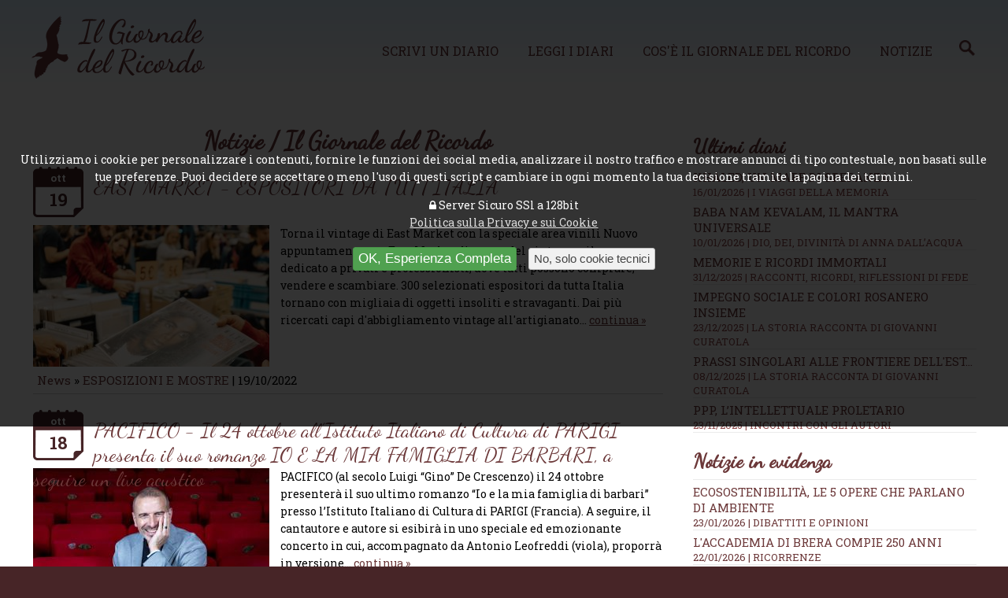

--- FILE ---
content_type: text/html; charset=UTF-8
request_url: https://www.ilgiornaledelricordo.it/news/1880
body_size: 13251
content:
<!doctype html>
<html>
<head>
<meta http-equiv="Content-Type" content="text/html; charset=utf-8">
<!--[if lt IE 9]><script src="https://cdn.jsdelivr.net/css3-mediaqueries/0.1/css3-mediaqueries.min.js"></script><script src="https://cdn.jsdelivr.net/ie7.js/2.1b4/IE7.js"></script><![endif]-->
<meta name="viewport" content="width=device-width, initial-scale=1.0">
<meta http-equiv="content-language" content="it">
<title>Notizie / Il Giornale del Ricordo &middot; Il Giornale del Ricordo | Memorie e Ricordi Online</title>
<meta name="description" content="Il giornale del ricordo e delle memorie online. Conserva la memoria dei tuoi cari defunti e il ricordo degli eventi in un diario sul web, non lasciare che la memoria svanisca">
<meta name="keywords" content="giornale ricordi online memorie defunti cari">
<meta name="robots" content="index,follow">
<meta name="revisit-after" content="7 days">
<meta name="copyright" content="widesnc.com">
<meta name="author" content="Il Giornale del Ricordo | widesnc.com">
<link href='https://fonts.googleapis.com/css?family=Roboto+Slab:400,700' rel='stylesheet' type='text/css'>
<link href='https://fonts.googleapis.com/css?family=Dancing+Script' rel='stylesheet' type='text/css'>
<link href="/template/mainstyle.css?150217" rel="stylesheet" type="text/css">
<link href="/template/responsive.css?160217" media="(min-width: 580px)" rel="stylesheet" type="text/css">
<!--[if lt IE 9]><link href="/template/responsive.css" rel="stylesheet" type="text/css"><![endif]-->
<link rel="stylesheet" href="https://maxcdn.bootstrapcdn.com/font-awesome/4.5.0/css/font-awesome.min.css">
<link rel="shortcut icon" href="/img/favicon.ico">
<link rel="apple-touch-icon" sizes="128x128" href="/img/favicon-128.png">
<script type="text/javascript" src="https://ajax.googleapis.com/ajax/libs/jquery/1.12.0/jquery.min.js"></script>
<link rel="stylesheet" href="https://ajax.googleapis.com/ajax/libs/jqueryui/1.11.2/themes/smoothness/jquery-ui.min.css">
<script type="text/javascript" src="https://ajax.googleapis.com/ajax/libs/jqueryui/1.11.2/jquery-ui.min.js"></script>
<!--
<script>
     (adsbygoogle = window.adsbygoogle || []).push({
          google_ad_client: "ca-pub-2115368087771009",
          enable_page_level_ads: true
     });
</script>
-->
</head>
<body>
<!-- 1 -->
<div id="overall">

        <!-- 3 -->
    	<div id="container">

						<!-- 4 -->
            <div id="header">
														<!-- 4.2 -->
                <div id="nav">
									<div class="cnt">							
										<h1><a href="/"><img src="/img/logo.png" alt="Il Giornale del Ricordo | Memorie e Ricordi Online"></a></h1>
										<ul>
											<li><a href="/contatti?w=nuovo-diario#write">Scrivi un diario</a></li>
											<li><a href="/diari">Leggi i diari</a></li>
											<li><a href="/come">Cos&apos;&egrave; il giornale del ricordo</a></li>
											<li><a href="/news/">Notizie</a><a href="/news/cerca/"><img src="/img/lente_search_color.png" width="20px"></a></li>
											
										</ul>
										<form method="post">
											<select onchange="if (this.value) window.location.href=this.value">					
												<option value="/">Il Giornale del Ricordo</option>				
												<option value="/contatti?w=nuovo-diario#write">Scrivi un diario</option>
												<option value="/diari">Leggi i diari</option>
												<option value="/come">Cos&apos;&egrave; il giornale del ricordo</option>
												<option value="/news/">Notizie</option>
												<option value="/news/cerca/">Cerca Notizie</option>
												<option value="/contatti">Contatti</option>
												<option value="/user/login">Login</option>											</select>
										</form>
										<div id="usertop"></div>										
									</div>
                <!-- fine 4.2-->
                </div>
						<span>&nbsp;</span>
						<span>&nbsp;</span>
            <!-- fine 4 -->
            </div><!-- 5 contenuto centrale -->
            <div id="content">
                
                <!-- 5.2 -->
                <div id="center">
								<div class="cnt">
								<div class="fl w70">
								<h2>Notizie / Il Giornale del Ricordo</h2>
<div class="news">
		  <div class="calendario"><span>ott</span> <span class="day">19</span></div>
		  <h3><a href="/news/esposizioni_e_mostre/t/east_market_-_espositori_da_tutt_italia/n3554">EAST MARKET - ESPOSITORI DA TUTT&rsquo;ITALIA</a></h3>
		  <p><img class="newsimg" src="https://www.ilgiornaledelricordo.it//img/postimg/thumb_3554__post_1910220926.jpeg" />Torna il vintage di East Market con la speciale area vinili
Nuovo appuntamento con East Market, l&rsquo;evento del vintage&nbsp;milanese dedicato a privati e professionisti, dove tutti possono comprare, vendere e scambiare.
300 selezionati espositori da tutta Italia tornano con migliaia di oggetti insoliti e stravaganti. Dai pi&ugrave; ricercati capi d'abbigliamento vintage all'artigianato... <a href="/news/esposizioni_e_mostre/t/east_market_-_espositori_da_tutt_italia/n3554">continua &raquo;</a></p>
			<p class="date"><a href="/news/">News</a> &raquo; <a href="/news/esposizioni_e_mostre/59/">ESPOSIZIONI E MOSTRE</a> <span style="display:none;">- Sede: <a href="/news/t/s0/">t</a></span> | 19/10/2022</p>			
		  </div><div class="news">
		  <div class="calendario"><span>ott</span> <span class="day">18</span></div>
		  <h3><a href="/news/_libriallaspina/t/pacifico_-_il_24_ottobre_all_istituto_italiano_di_cultura_di_parigi_presenta_il_suo_romanzo_io_e_la_mia_famiglia_di_barbari__a_seguire_un_live_acustico/n3553">PACIFICO - Il 24 ottobre all&rsquo;Istituto Italiano di Cultura di PARIGI presenta il suo romanzo IO E LA MIA FAMIGLIA DI BARBARI, a seguire un live acustico</a></h3>
		  <p><img class="newsimg" src="https://www.ilgiornaledelricordo.it//img/postimg/thumb_3553__post_1810221529.jpg" />PACIFICO (al secolo Luigi &ldquo;Gino&rdquo; De Crescenzo) il 24 ottobre presenter&agrave; il suo ultimo romanzo &ldquo;Io e la mia famiglia di barbari&rdquo; presso l&rsquo;Istituto Italiano di Cultura di PARIGI (Francia). A seguire, il cantautore e autore si esibir&agrave; in uno speciale ed emozionante concerto in cui, accompagnato da Antonio Leofreddi (viola), proporr&agrave; in versione... <a href="/news/_libriallaspina/t/pacifico_-_il_24_ottobre_all_istituto_italiano_di_cultura_di_parigi_presenta_il_suo_romanzo_io_e_la_mia_famiglia_di_barbari__a_seguire_un_live_acustico/n3553">continua &raquo;</a></p>
			<p class="date"><a href="/news/">News</a> &raquo; <a href="/news/_libriallaspina/101/">#LIBRIALLASPINA</a> <span style="display:none;">- Sede: <a href="/news/t/s0/">t</a></span> | 18/10/2022</p>			
		  </div><div class="news">
		  <div class="calendario"><span>ott</span> <span class="day">18</span></div>
		  <h3><a href="/news/calcio_3.0_/t/alla_juve_il_derby_ma_la_vetta_della_classifica_resta_lontana/n3552">ALLA JUVE IL DERBY MA LA VETTA DELLA CLASSIFICA RESTA LONTANA</a></h3>
		  <p><img class="newsimg" src="https://www.ilgiornaledelricordo.it//img/postimg/thumb_3552__post_1810221300.jpeg" />di Roberto Di Cesare

&Egrave; stata ancora una volta la Juventus ad aggiudicarsi uno dei derby pi&ugrave; noti della penisola, quello &ldquo;della Mole&rdquo;. Un confronto molto sentito, da cui per&ograve; il Torino ne &egrave; uscito pi&ugrave; volte sconfitto.
Come siamo stati abituati nelle ultime occasioni, in aggiunta, i bianconeri hanno spesso avuto la meglio per un solo gol, vincendo,... <a href="/news/calcio_3.0_/t/alla_juve_il_derby_ma_la_vetta_della_classifica_resta_lontana/n3552">continua &raquo;</a></p>
			<p class="date"><a href="/news/">News</a> &raquo; <a href="/news/calcio_3.0_/110/">CALCIO 3.0 </a> <span style="display:none;">- Sede: <a href="/news/t/s0/">t</a></span> | 18/10/2022</p>			
		  </div><div class="news">
		  <div class="calendario"><span>ott</span> <span class="day">17</span></div>
		  <h3><a href="/news/_libriallaspina/t/i_temi_della_paura_e_della_violenza_sulle_donne_alla_presentazione_del_romanzo_finalista_del_premio_dostoevskij_2021/n3551">I temi della paura e della violenza sulle donne alla presentazione del romanzo finalista del Premio Dostoevskij 2021</a></h3>
		  <p><img class="newsimg" src="https://www.ilgiornaledelricordo.it//img/postimg/thumb_3551__post_1710220921.jpeg" />di Pamela Giampino
I temi della paura e della violenza sulle donne alla presentazione del romanzo finalista del Premio Dostoevskij2021
Il tema drammaticamente attuale dei cosiddetti &ldquo;amori malati&rdquo;- ovvero delle relazioni insane che creano dipendenza, inficiano l&rsquo;autostima e pongono in essere meccanismi di manipolazione- &egrave; stato al centro della presentazione del libro di... <a href="/news/_libriallaspina/t/i_temi_della_paura_e_della_violenza_sulle_donne_alla_presentazione_del_romanzo_finalista_del_premio_dostoevskij_2021/n3551">continua &raquo;</a></p>
			<p class="date"><a href="/news/">News</a> &raquo; <a href="/news/_libriallaspina/101/">#LIBRIALLASPINA</a> <span style="display:none;">- Sede: <a href="/news/t/s0/">t</a></span> | 17/10/2022</p>			
		  </div><div class="news">
		  <div class="calendario"><span>ott</span> <span class="day">16</span></div>
		  <h3><a href="/news/dischi_volanti__musica_in_rete/t/_il_produttore_oscuro__parte_i___di_dr._wesh/n3550">&ldquo;IL PRODUTTORE OSCURO (PARTE I)&rdquo; DI DR. WESH</a></h3>
		  <p><img class="newsimg" src="https://www.ilgiornaledelricordo.it//img/postimg/thumb_3550__post_1410221555.jpeg" />
Dr. Wesh, il nuovo album &ldquo;Il Produttore Oscuro&rdquo; e l&rsquo;inno del cringe


&ldquo;Il Produttore Oscuro (parte I)&rdquo; &egrave; il titolo del nuovo album di Dr. Wesh, da venerd&igrave; 14 ottobre in tutti gli store digitali pubblicato da Tutto MoltoFresco e distribuito da ADA MusicItaly.Nove tracce realizzate dal musicista e produttore romano, che dalle sonorit&agrave; rap... <a href="/news/dischi_volanti__musica_in_rete/t/_il_produttore_oscuro__parte_i___di_dr._wesh/n3550">continua &raquo;</a></p>
			<p class="date"><a href="/news/">News</a> &raquo; <a href="/news/dischi_volanti__musica_in_rete/50/">DISCHI VOLANTI, MUSICA IN RETE</a> <span style="display:none;">- Sede: <a href="/news/t/s0/">t</a></span> | 16/10/2022</p>			
		  </div><div class="news">
		  <div class="calendario"><span>ott</span> <span class="day">15</span></div>
		  <h3><a href="/news/appuntamenti_tra_le_note/t/riccardo_muti_-_messa_da_requiem_di_giuseppe_verdi_dal_2_al_15_dicembre_al_teatro_alighieri_di_ravenna__/n3548">RICCARDO MUTI - MESSA DA REQUIEM di GIUSEPPE VERDI dal 2 al 15 DICEMBRE al Teatro Alighieri di Ravenna  </a></h3>
		  <p><img class="newsimg" src="https://www.ilgiornaledelricordo.it//img/postimg/thumb_3548__post_1310221908.jpeg" />Dalle fasi preparatorie e le prove fino all&rsquo;esecuzione finale&hellip; un&rsquo;occasione unica per immergersi nel concerto sempre accompagnati dal Maestro Riccardo Muti
Biglietti disponibili in prevendita.
Dal 2 al 15 dicembre al Teatro Alighieri di Ravenna, il Maestro RICCARDO MUTI presenter&agrave; e diriger&agrave; la Messa da Requiem di Giuseppe Verdi, composta nel 1874 e dedicata ad... <a href="/news/appuntamenti_tra_le_note/t/riccardo_muti_-_messa_da_requiem_di_giuseppe_verdi_dal_2_al_15_dicembre_al_teatro_alighieri_di_ravenna__/n3548">continua &raquo;</a></p>
			<p class="date"><a href="/news/">News</a> &raquo; <a href="/news/appuntamenti_tra_le_note/55/">APPUNTAMENTI TRA LE NOTE</a> <span style="display:none;">- Sede: <a href="/news/t/s0/">t</a></span> | 15/10/2022</p>			
		  </div><div class="news">
		  <div class="calendario"><span>ott</span> <span class="day">15</span></div>
		  <h3><a href="/news/dischi_volanti__musica_in_rete/t/luca_madonia_-__non_mi_basta__artefice_del_destino/n3545">LUCA MADONIA - &ldquo;NON MI BASTA&rdquo; ARTEFICE DEL DESTINO</a></h3>
		  <p><img class="newsimg" src="https://www.ilgiornaledelricordo.it//img/postimg/thumb_3545__post_1110221645.jpeg" />di Giuseppe Messina
foto di Giovanni Canitano
&nbsp;

Esce&nbsp; oggi "Non mi basta&rdquo; il singolo che segna il ritorno di Luca Madonia&nbsp;su etichetta Musica Lavica Records e prodotto da Denis Marino e Luca Madonia.
Il singolo offre un'anticipazione del nuovo progetto discografico del cantautore siciliano, "Stiamo tutti ben calmi" in uscita a novembre.
&nbsp;&laquo;Non mi basta... <a href="/news/dischi_volanti__musica_in_rete/t/luca_madonia_-__non_mi_basta__artefice_del_destino/n3545">continua &raquo;</a></p>
			<p class="date"><a href="/news/">News</a> &raquo; <a href="/news/dischi_volanti__musica_in_rete/50/">DISCHI VOLANTI, MUSICA IN RETE</a> <span style="display:none;">- Sede: <a href="/news/t/s0/">t</a></span> | 15/10/2022</p>			
		  </div><div class="news">
		  <div class="calendario"><span>ott</span> <span class="day">14</span></div>
		  <h3><a href="/news/eventi/t/al_via_la_v_edizione_di_divini_libri/n3549">AL VIA LA V EDIZIONE DI DIVINI LIBRI</a></h3>
		  <p><img class="newsimg" src="https://www.ilgiornaledelricordo.it//img/postimg/thumb_3549__post_1410221059.jpeg" />Al via la V edizione di DiVini Libri - Chiacchierata con l&rsquo;Autore
Location di eccezione la perla della Costiera Amalfitana, Vietri sul Mare. Kermesse letteraria ideata dall&rsquo;ebolitano bibliofilo Raffaele Agresti.
Presentata presso la Sala Consiliare del Comune di Vietri sul mare la quinta edizione di DiVini Libri &ndash; Chiacchierata con l&rsquo;Autore. In data 12 ottobre, alle... <a href="/news/eventi/t/al_via_la_v_edizione_di_divini_libri/n3549">continua &raquo;</a></p>
			<p class="date"><a href="/news/">News</a> &raquo; <a href="/news/eventi/17/">EVENTI</a> <span style="display:none;">- Sede: <a href="/news/t/s0/">t</a></span> | 14/10/2022</p>			
		  </div><div class="news">
		  <div class="calendario"><span>ott</span> <span class="day">14</span></div>
		  <h3><a href="/news/dischi_volanti__musica_in_rete/t/platonico_-__sharks_land__domande_sull_esistenza/n3538">PLATONICO - &ldquo;SHARKS LAND&rdquo; DOMANDE SULL&rsquo;ESISTENZA</a></h3>
		  <p><img class="newsimg" src="https://www.ilgiornaledelricordo.it//img/postimg/thumb_3538__post_1010221245.jpeg" />di Elisa Serrani
A chi non &egrave; mai capitato di sentirsi fuori luogo, escluso da un mondo a cui, molto spesso, siamo i primi a sfuggire, per timore di non essere all&rsquo;altezza delle sue aspettative, per paura di deludere tutti, partendo da noi stessi? &Egrave; da questa riflessione che ha preso il via &ldquo;Sharks Land&rdquo; (PaKo Music Records/Visory Records/Believe Digital), il nuovo... <a href="/news/dischi_volanti__musica_in_rete/t/platonico_-__sharks_land__domande_sull_esistenza/n3538">continua &raquo;</a></p>
			<p class="date"><a href="/news/">News</a> &raquo; <a href="/news/dischi_volanti__musica_in_rete/50/">DISCHI VOLANTI, MUSICA IN RETE</a> <span style="display:none;">- Sede: <a href="/news/t/s0/">t</a></span> | 14/10/2022</p>			
		  </div><div class="news">
		  <div class="calendario"><span>ott</span> <span class="day">13</span></div>
		  <h3><a href="/news/dischi_volanti__musica_in_rete/t/disponibile__retrofront___il_nuovo_album_di_psiker_che_sara_presentato_dal_vivo_il_28_ottobre_al_pacta_dei_teatri_di_milano/n3547">Disponibile &ldquo;RETROFRONT&rdquo;, il nuovo album di PSIKER che sar&agrave; presentato dal vivo il 28 ottobre al Pacta dei Teatri di MILANO</a></h3>
		  <p><img class="newsimg" src="https://www.ilgiornaledelricordo.it//img/postimg/thumb_3547__post_1310221040.jpg" />Anticipato dai singoli &ldquo;Ctrl Alt Canc&rdquo; Feat. Vega, &ldquo;Spam (Uffa)&rdquo; e &ldquo;Urgente&rdquo;, &ldquo;RETROFRONT&rdquo;, il nuovo album di PSIKER, l&rsquo;alter ego del Finance Manager milanese Massimo Curcio, &egrave; disponibile sulle piattaforme streaming e in digital download (https://ada.lnk.to/retrofront).
&nbsp;
L&rsquo;album &egrave; disponibile in formato cd in... <a href="/news/dischi_volanti__musica_in_rete/t/disponibile__retrofront___il_nuovo_album_di_psiker_che_sara_presentato_dal_vivo_il_28_ottobre_al_pacta_dei_teatri_di_milano/n3547">continua &raquo;</a></p>
			<p class="date"><a href="/news/">News</a> &raquo; <a href="/news/dischi_volanti__musica_in_rete/50/">DISCHI VOLANTI, MUSICA IN RETE</a> <span style="display:none;">- Sede: <a href="/news/t/s0/">t</a></span> | 13/10/2022</p>			
		  </div><div class="news">
		  <div class="calendario"><span>ott</span> <span class="day">13</span></div>
		  <h3><a href="/news/dischi_volanti__musica_in_rete/t/gianluca_grignani__domenica_16_ottobre_in_concerto_al_fabrique_di_milano__in_scaletta_i_brani_del_suo_album__la_fabbrica_di_plastica__e_le_sue_hit_piu_famose__/n3546">GIANLUCA GRIGNANI: domenica 16 ottobre in concerto al FABRIQUE di MILANO, in scaletta i brani del suo album &quot;LA FABBRICA DI PLASTICA&quot; e le sue hit più famose! </a></h3>
		  <p><img class="newsimg" src="https://www.ilgiornaledelricordo.it//img/postimg/thumb_3546__post_1310221031.jpg" />Domenica 16 ottobre GIANLUCA GRIGNANI sar&agrave; in concerto al Fabrique di MILANO con LA FABBRICA DI PLASTICA AND ONLY THE BEST, lo speciale live dedicato all&rsquo;omonimo album del 1996, dalle sonorit&agrave; rock e internazionali, in cui il cantautore milanese affrontava tematiche, ancora oggi attuali, legate alla cultura e alla societ&agrave;.
&nbsp;
Apertura porte: ore 19.00, inizio... <a href="/news/dischi_volanti__musica_in_rete/t/gianluca_grignani__domenica_16_ottobre_in_concerto_al_fabrique_di_milano__in_scaletta_i_brani_del_suo_album__la_fabbrica_di_plastica__e_le_sue_hit_piu_famose__/n3546">continua &raquo;</a></p>
			<p class="date"><a href="/news/">News</a> &raquo; <a href="/news/dischi_volanti__musica_in_rete/50/">DISCHI VOLANTI, MUSICA IN RETE</a> <span style="display:none;">- Sede: <a href="/news/t/s-1/">t</a></span> | 13/10/2022</p>			
		  </div><div class="news">
		  <div class="calendario"><span>ott</span> <span class="day">12</span></div>
		  <h3><a href="/news/dischi_volanti__musica_in_rete/t/disponibile_in_digitale__tintarella_di_luna___il_nuovo_singolo_di_dj_matrix__cmqmartina__harry_gose__/n3574">Disponibile in digitale &ldquo;TINTARELLA DI LUNA&rdquo;, il nuovo singolo di DJ Matrix, cmqmartina, Harry Gose! </a></h3>
		  <p><img class="newsimg" src="https://www.ilgiornaledelricordo.it//img/postimg/thumb_3574__post_2510221720.jpg" />&Egrave; disponibile in digitale &ldquo;TINTARELLA DI LUNA&rdquo; (Sony Music Italy / DanceOnLine &ndash; https://smi.lnk.to/Tintarella_di_luna), il nuovo singolo di DJ Matrix, cmqmartina, Harry Gose!&nbsp; 
&ldquo;Tintarella di Luna&rdquo; &egrave; caratterizzato dall&rsquo;inconfondibile stile italo-dance e ormai marchio di fabbrica di Dj Matrix, ed &egrave; una versione del tutto originale... <a href="/news/dischi_volanti__musica_in_rete/t/disponibile_in_digitale__tintarella_di_luna___il_nuovo_singolo_di_dj_matrix__cmqmartina__harry_gose__/n3574">continua &raquo;</a></p>
			<p class="date"><a href="/news/">News</a> &raquo; <a href="/news/dischi_volanti__musica_in_rete/50/">DISCHI VOLANTI, MUSICA IN RETE</a> <span style="display:none;">- Sede: <a href="/news/t/s0/">t</a></span> | 12/10/2022</p>			
		  </div><div class="news">
		  <div class="calendario"><span>ott</span> <span class="day">12</span></div>
		  <h3><a href="/news/dischi_volanti__musica_in_rete/t/la_cantautrice_romana_veronica_e_al_lavoro_sul_nuovo_progetto_discografico_in_uscita_entro_fine_anno._il_disco_conterra_una_speciale_interpretazione_del_brano__la_citta_nell_anima__di_franco_fasano/n3543">La cantautrice romana VERONICA &egrave; al lavoro sul nuovo progetto discografico in uscita entro fine anno. Il disco conterr&agrave; una speciale interpretazione del brano &quot;La citt&agrave; nell&#039;anima&quot; di FRANCO FASANO</a></h3>
		  <p><img class="newsimg" src="https://www.ilgiornaledelricordo.it//img/postimg/thumb_3543__post_1110221228.jpg" />La cantautrice romana VERONICA &egrave; al lavoro sul suo nuovo progetto discografico in uscita entro fine anno.
Veronica, da sempre appassionata di musica, studentessa di pianoforte da quando era bambina, ha gi&agrave; pubblicato un EP e alcuni singoli, tra cui &ldquo;L&rsquo;Aquilone&rdquo; insieme a Maurizio Vandelli.

Il nuovo progetto, frutto della sua attivit&agrave; di cantautrice e del... <a href="/news/dischi_volanti__musica_in_rete/t/la_cantautrice_romana_veronica_e_al_lavoro_sul_nuovo_progetto_discografico_in_uscita_entro_fine_anno._il_disco_conterra_una_speciale_interpretazione_del_brano__la_citta_nell_anima__di_franco_fasano/n3543">continua &raquo;</a></p>
			<p class="date"><a href="/news/">News</a> &raquo; <a href="/news/dischi_volanti__musica_in_rete/50/">DISCHI VOLANTI, MUSICA IN RETE</a> <span style="display:none;">- Sede: <a href="/news/t/s0/">t</a></span> | 12/10/2022</p>			
		  </div><div class="news">
		  <div class="calendario"><span>ott</span> <span class="day">12</span></div>
		  <h3><a href="/news/dischi_volanti__musica_in_rete/t/il_22_novembre_esce_torno_per_dirvi_tutto__il_nuovo_album_di_lory_muratti._dal_21_ottobre_in_radio_e_in_digitale_due_comparse_perfide/n3541">Il 22 novembre esce TORNO PER DIRVI TUTTO, il nuovo album di LORY MURATTI. Dal 21 ottobre in radio e in digitale DUE COMPARSE PERFIDE</a></h3>
		  <p><img class="newsimg" src="https://www.ilgiornaledelricordo.it//img/postimg/thumb_3541__post_1010221913.jpg" />A due anni dall&rsquo;ultimo album &ldquo;Lettere da Altrove&rdquo;, il musicista, producer e scrittore LORY MURATTI torna sulle scene con &ldquo;TORNO PER DIRVI TUTTO&rdquo; (Riff Records / Freecom), il nuovo album in uscita il 22 novembre.&nbsp;
L&rsquo;album &ldquo;Torno per dirvi tutto&rdquo;, che sar&agrave; disponibile in versione CD, musicassetta e in digitale, si ispira all&rsquo;omonimo... <a href="/news/dischi_volanti__musica_in_rete/t/il_22_novembre_esce_torno_per_dirvi_tutto__il_nuovo_album_di_lory_muratti._dal_21_ottobre_in_radio_e_in_digitale_due_comparse_perfide/n3541">continua &raquo;</a></p>
			<p class="date"><a href="/news/">News</a> &raquo; <a href="/news/dischi_volanti__musica_in_rete/50/">DISCHI VOLANTI, MUSICA IN RETE</a> <span style="display:none;">- Sede: <a href="/news/t/s0/">t</a></span> | 12/10/2022</p>			
		  </div><div class="news">
		  <div class="calendario"><span>ott</span> <span class="day">11</span></div>
		  <h3><a href="/news/calcio_3.0_/t/il_napoli_domina_la_serie_a/n3544">IL NAPOLI DOMINA LA SERIE A</a></h3>
		  <p><img class="newsimg" src="https://www.ilgiornaledelricordo.it//img/postimg/thumb_3544__post_1110221637.jpeg" />di Roberto Di Cesare

&Egrave; con la super vittoria da parte della Lazio che ha avuto termine la 9^ giornata del campionato. La classifica inizia ad avere sempre pi&ugrave; forma, con un podio atipico. Di fatto, vedere a distanza di 6 giornate dal mondiale, le prime 3 posizioni occupate da rispettivamente Napoli, Atalanta e Lazio, va contro le previsioni iniziali.
Oltre al podio per&ograve;,... <a href="/news/calcio_3.0_/t/il_napoli_domina_la_serie_a/n3544">continua &raquo;</a></p>
			<p class="date"><a href="/news/">News</a> &raquo; <a href="/news/calcio_3.0_/110/">CALCIO 3.0 </a> <span style="display:none;">- Sede: <a href="/news/t/s0/">t</a></span> | 11/10/2022</p>			
		  </div><div class="news">
		  <div class="calendario"><span>ott</span> <span class="day">11</span></div>
		  <h3><a href="/news/cinematografando_/t/sony_music_publishing_alla_festa_del_cinema_di_roma_2022_come_editore_delle_colonne_sonore_di_alcuni_tra_i_film_e_serie_tv_piu_attesi_della_prossima_stagione/n3542">SONY MUSIC PUBLISHING alla Festa del Cinema di Roma 2022 come editore delle colonne sonore di alcuni tra i film e serie tv pi&ugrave; attesi della prossima stagione</a></h3>
		  <p><img class="newsimg" src="https://www.ilgiornaledelricordo.it//img/postimg/thumb_3542__post_1110221624.png" />SONY MUSIC PUBLISHING &egrave; presente alla Festa del Cinema di Roma 2022 come editore delle colonne sonore originali di alcuni tra i film e serie tv pi&ugrave; attesi della prossima stagione.
Le colonne sonore originali prodotte da Sony Music Publishing, contestualmente alla supervisione musicale sui singoli progetti, sono:
&ldquo;ERA ORA&rdquo;, film di Alessandro Aronadio, prodotto da Bim... <a href="/news/cinematografando_/t/sony_music_publishing_alla_festa_del_cinema_di_roma_2022_come_editore_delle_colonne_sonore_di_alcuni_tra_i_film_e_serie_tv_piu_attesi_della_prossima_stagione/n3542">continua &raquo;</a></p>
			<p class="date"><a href="/news/">News</a> &raquo; <a href="/news/cinematografando_/95/">CINEMATOGRAFANDO </a> <span style="display:none;">- Sede: <a href="/news/t/s0/">t</a></span> | 11/10/2022</p>			
		  </div><div class="news">
		  <div class="calendario"><span>ott</span> <span class="day">10</span></div>
		  <h3><a href="/news/dischi_volanti__musica_in_rete/t/_ozutochi___il_5__album_in_studio_della_pluripremiata_superstar_latina_ozuna/n3540">&ldquo;OZUTOCHI&rdquo;, il 5&deg; album in studio della pluripremiata superstar latina OZUNA</a></h3>
		  <p><img class="newsimg" src="https://www.ilgiornaledelricordo.it//img/postimg/thumb_3540__post_1010221910.jpg" />&Egrave; uscito &ldquo;OZUTOCHI&rdquo; (https://lorenzofragola.lnk.to/OzuTochi), il 5&deg; album in studio della pluripremiata superstar latina OZUNA. L&rsquo;attesissimo disco si compone di 18 brani ed &egrave; ricco di collaborazioni con artisti di fama internazionale che spaziano tra diversi generi, tra cui la musica latina, l&rsquo;urban e il pop.
&nbsp;
Uno dei temi centrali di... <a href="/news/dischi_volanti__musica_in_rete/t/_ozutochi___il_5__album_in_studio_della_pluripremiata_superstar_latina_ozuna/n3540">continua &raquo;</a></p>
			<p class="date"><a href="/news/">News</a> &raquo; <a href="/news/dischi_volanti__musica_in_rete/50/">DISCHI VOLANTI, MUSICA IN RETE</a> <span style="display:none;">- Sede: <a href="/news/t/s0/">t</a></span> | 10/10/2022</p>			
		  </div><div class="news">
		  <div class="calendario"><span>ott</span> <span class="day">10</span></div>
		  <h3><a href="/news/eventi/t/sbarco_degli_alleati_-_rivisitazione_a_eboli/n3539">SBARCO DEGLI ALLEATI - RIVISITAZIONE A EBOLI</a></h3>
		  <p><img class="newsimg" src="https://www.ilgiornaledelricordo.it//img/postimg/thumb_3539__post_1010221253.jpeg" />EBOLI: Grandissimo successo di pubblico per Avalanche Day, La rievocazione dello sbarco degli alleati del 1943
La due giorni ebolitana che ha concluso il Poc tra i comuni di Bellizzi, capofila, Acerno, Battipaglia, Olevano sul Tusciano, Montecorvino Pugliano e, naturalmente, la capofila Eboli.
Eboli. Se il sabato svoltosi presso il Moa, Museum ofOperationAvalanche, ha fatto sold out per... <a href="/news/eventi/t/sbarco_degli_alleati_-_rivisitazione_a_eboli/n3539">continua &raquo;</a></p>
			<p class="date"><a href="/news/">News</a> &raquo; <a href="/news/eventi/17/">EVENTI</a> <span style="display:none;">- Sede: <a href="/news/t/s0/">t</a></span> | 10/10/2022</p>			
		  </div><div class="news">
		  <div class="calendario"><span>ott</span> <span class="day">09</span></div>
		  <h3><a href="/news/eventi/t/progetto_runway_sfila_al_museo_onda_rossa/n3537">PROGETTO RUNWAY SFILA AL MUSEO ONDA ROSSA</a></h3>
		  <p><img class="newsimg" src="https://www.ilgiornaledelricordo.it//img/postimg/thumb_3537__post_0910221709.jpeg" />Progetto Runway consolida il connubio artistico con Lady Virgilla al Museo Onda Rossa.Il 10 Ottobre 2022 per la terza volta in poche settimane, Progetto Runway con i suoi modelli dar&agrave; vita ad una giornata all&rsquo;insegna della moda senza tempo legata ai tessuti preziosi di Lady Virgilla che qui si uniranno alla magia delle auto d&rsquo;epoca dell&rsquo;esclusivo Museo Onda Rossa.Le... <a href="/news/eventi/t/progetto_runway_sfila_al_museo_onda_rossa/n3537">continua &raquo;</a></p>
			<p class="date"><a href="/news/">News</a> &raquo; <a href="/news/eventi/17/">EVENTI</a> <span style="display:none;">- Sede: <a href="/news/t/s0/">t</a></span> | 09/10/2022</p>			
		  </div><div class="news">
		  <div class="calendario"><span>ott</span> <span class="day">09</span></div>
		  <h3><a href="/news/calcio_3.0_/t/il_napoli_gioca_a_tennis_con_l_ajax/n3536">IL NAPOLI GIOCA A TENNIS CON L&rsquo;AJAX</a></h3>
		  <p><img class="newsimg" src="https://www.ilgiornaledelricordo.it//img/postimg/thumb_3536__post_0910221446.jpeg" />di Roberto Di Cesare
&Egrave; un Napoli stellare quello che sta dominando in tutte le competizioni in cui &egrave; impegnato, passando dalla Serie A alla Champions League.

In aggiunta ai 20 punti collezionati in campionato, frutto del primo posto, il Napoli sta meravigliando anche in Europa. Di fatto, tutti i media e tifosi della scena internazionale, vedono I pertenopei come una delle grandi... <a href="/news/calcio_3.0_/t/il_napoli_gioca_a_tennis_con_l_ajax/n3536">continua &raquo;</a></p>
			<p class="date"><a href="/news/">News</a> &raquo; <a href="/news/calcio_3.0_/110/">CALCIO 3.0 </a> <span style="display:none;">- Sede: <a href="/news/t/s0/">t</a></span> | 09/10/2022</p>			
		  </div><div id="pagingdown" class="pagination">				  
<a href="/news/">1</a><a href="/news/20">2</a><a href="/news/40">3</a><a href="/news/60">4</a><a href="/news/80">5</a><a href="/news/100">6</a><a href="/news/120">7</a><a href="/news/140">8</a><a href="/news/160">9</a><a href="/news/180">10</a><a href="/news/200">11</a><a href="/news/220">12</a><a href="/news/240">13</a><a href="/news/260">14</a><a href="/news/280">15</a><a href="/news/300">16</a><a href="/news/320">17</a><a href="/news/340">18</a><a href="/news/360">19</a><a href="/news/380">20</a><a href="/news/400">21</a><a href="/news/420">22</a><a href="/news/440">23</a><a href="/news/460">24</a><a href="/news/480">25</a><a href="/news/500">26</a><a href="/news/520">27</a><a href="/news/540">28</a><a href="/news/560">29</a><a href="/news/580">30</a><a href="/news/600">31</a><a href="/news/620">32</a><a href="/news/640">33</a><a href="/news/660">34</a><a href="/news/680">35</a><a href="/news/700">36</a><a href="/news/720">37</a><a href="/news/740">38</a><a href="/news/760">39</a><a href="/news/780">40</a><a href="/news/800">41</a><a href="/news/820">42</a><a href="/news/840">43</a><a href="/news/860">44</a><a href="/news/880">45</a><a href="/news/900">46</a><a href="/news/920">47</a><a href="/news/940">48</a><a href="/news/960">49</a><a href="/news/980">50</a><a href="/news/1000">51</a><a href="/news/1020">52</a><a href="/news/1040">53</a><a href="/news/1060">54</a><a href="/news/1080">55</a><a href="/news/1100">56</a><a href="/news/1120">57</a><a href="/news/1140">58</a><a href="/news/1160">59</a><a href="/news/1180">60</a><a href="/news/1200">61</a><a href="/news/1220">62</a><a href="/news/1240">63</a><a href="/news/1260">64</a><a href="/news/1280">65</a><a href="/news/1300">66</a><a href="/news/1320">67</a><a href="/news/1340">68</a><a href="/news/1360">69</a><a href="/news/1380">70</a><a href="/news/1400">71</a><a href="/news/1420">72</a><a href="/news/1440">73</a><a href="/news/1460">74</a><a href="/news/1480">75</a><a href="/news/1500">76</a><a href="/news/1520">77</a><a href="/news/1540">78</a><a href="/news/1560">79</a><a href="/news/1580">80</a><a href="/news/1600">81</a><a href="/news/1620">82</a><a href="/news/1640">83</a><a href="/news/1660">84</a><a href="/news/1680">85</a><a href="/news/1700">86</a><a href="/news/1720">87</a><a href="/news/1740">88</a><a href="/news/1760">89</a><a href="/news/1780">90</a><a href="/news/1800">91</a><a href="/news/1820">92</a><a href="/news/1840">93</a><a href="/news/1860">94</a><strong>95</strong><a href="/news/1900">96</a><a href="/news/1920">97</a><a href="/news/1940">98</a><a href="/news/1960">99</a><a href="/news/1980">100</a><a href="/news/2000">101</a><a href="/news/2020">102</a><a href="/news/2040">103</a><a href="/news/2060">104</a><a href="/news/2080">105</a><a href="/news/2100">106</a><a href="/news/2120">107</a><a href="/news/2140">108</a><a href="/news/2160">109</a><a href="/news/2180">110</a><a href="/news/2200">111</a><a href="/news/2220">112</a><a href="/news/2240">113</a><a href="/news/2260">114</a><a href="/news/2280">115</a><a href="/news/2300">116</a><a href="/news/2320">117</a><a href="/news/2340">118</a><a href="/news/2360">119</a><a href="/news/2380">120</a><a href="/news/2400">121</a><a href="/news/2420">122</a><a href="/news/2440">123</a><a href="/news/2460">124</a><a href="/news/2480">125</a><a href="/news/2500">126</a><a href="/news/2520">127</a><a href="/news/2540">128</a><a href="/news/2560">129</a><a href="/news/2580">130</a><a href="/news/2600">131</a><a href="/news/2620">132</a><a href="/news/2640">133</a><a href="/news/2660">134</a><a href="/news/2680">135</a><a href="/news/2700">136</a><a href="/news/2720">137</a><a href="/news/2740">138</a><a href="/news/2760">139</a><a href="/news/2780">140</a><a href="/news/2800">141</a><a href="/news/2820">142</a><a href="/news/2840">143</a><a href="/news/2860">144</a><a href="/news/2880">145</a><a href="/news/2900">146</a><a href="/news/2920">147</a><a href="/news/2940">148</a><a href="/news/2960">149</a><a href="/news/2980">150</a><a href="/news/3000">151</a><a href="/news/3020">152</a><a href="/news/3040">153</a><a href="/news/3060">154</a><a href="/news/3080">155</a><a href="/news/3100">156</a><a href="/news/3120">157</a><a href="/news/3140">158</a><a href="/news/3160">159</a><a href="/news/3180">160</a><a href="/news/3200">161</a><a href="/news/3220">162</a><a href="/news/3240">163</a><a href="/news/3260">164</a><a href="/news/3280">165</a><a href="/news/3300">166</a><a href="/news/3320">167</a><a href="/news/3340">168</a><a href="/news/3360">169</a><a href="/news/3380">170</a><a href="/news/3400">171</a><a href="/news/3420">172</a><a href="/news/3440">173</a><a href="/news/3460">174</a><a href="/news/3480">175</a><a href="/news/3500">176</a><a href="/news/3520">177</a><a href="/news/3540">178</a><a href="/news/3560">179</a><a href="/news/3580">180</a><a href="/news/3600">181</a><a href="/news/3620">182</a><a href="/news/3640">183</a><a href="/news/3660">184</a><a href="/news/3680">185</a><a href="/news/3700">186</a><a href="/news/3720">187</a><a href="/news/3740">188</a><a href="/news/3760">189</a><a href="/news/3780">190</a><a href="/news/3800">191</a><a href="/news/3820">192</a><a href="/news/3840">193</a><a href="/news/3860">194</a><a href="/news/3880">195</a><a href="/news/3900">196</a><a href="/news/3920">197</a><a href="/news/3940">198</a><a href="/news/3960">199</a><a href="/news/3980">200</a><a href="/news/4000">201</a><a href="/news/4020">202</a><a href="/news/4040">203</a><a href="/news/4060">204</a><a href="/news/4080">205</a><a href="/news/4100">206</a><a href="/news/4120">207</a><a href="/news/4140">208</a><a href="/news/4160">209</a><a href="/news/4180">210</a><a href="/news/4200">211</a><a href="/news/4220">212</a><a href="/news/4240">213</a><a href="/news/4260">214</a><a href="/news/4280">215</a><a href="/news/4300">216</a><a href="/news/4320">217</a><a href="/news/4340">218</a><a href="/news/4360">219</a><a href="/news/4380">220</a><a href="/news/4400">221</a><a href="/news/4420">222</a><a href="/news/4440">223</a><a href="/news/4460">224</a><a href="/news/4480">225</a><a href="/news/4500">226</a><a href="/news/4520">227</a><a href="/news/4540">228</a><a href="/news/4560">229</a><a href="/news/4580">230</a><a href="/news/4600">231</a><a href="/news/4620">232</a><a href="/news/4640">233</a><a href="/news/4660">234</a><a href="/news/4680">235</a><a href="/news/4700">236</a><a href="/news/4720">237</a><a href="/news/4740">238</a><a href="/news/4760">239</a><a href="/news/4780">240</a><a href="/news/4800">241</a><a href="/news/4820">242</a><a href="/news/4840">243</a><a href="/news/4860">244</a><a href="/news/4880">245</a><a href="/news/4900">246</a><a href="/news/4920">247</a><a href="/news/4940">248</a><a href="/news/4960">249</a><a href="/news/4980">250</a><a href="/news/5000">251</a><a href="/news/5020">252</a><a href="/news/5040">253</a><a href="/news/5060">254</a><a href="/news/5080">255</a><a href="/news/5100">256</a></div>
</div>
		<div class="fr w30">
		<ul class="nwsdr">
	<li><h3>Ultimi diari</h3></li>
	<!--<li><a href="">Diario di Francesco Rossi <span>02/03/2016</span></a></li>
	<li><a href="">Diario di Francesco Rossi <span>02/03/2016</span></a></li>
	<li><a href="">Diario di Francesco Rossi <span>02/03/2016</span></a></li>
	<li><a href="">Diario di Francesco Rossi <span>02/03/2016</span></a></li>
	<li><a href="">Diario di Francesco Rossi <span>02/03/2016</span></a></li>
	<li><a href="">Diario di Francesco Rossi <span>02/03/2016</span></a></li> -->
	<li><a href="/diari/d1119/khaled__un_mare_di_speranza/">Khaled, un mare di speranza <span>16/01/2026 | I viaggi della memoria</span></a></li><li><a href="/diari/d1118/baba_nam_kevalam__il_mantra_universale/">Baba Nam Kevalam, il mantra universale <span>10/01/2026 | Dio, Dei, Divinità di Anna Dall’Acqua</span></a></li><li><a href="/diari/d1117/memorie_e_ricordi_immortali_/">Memorie e ricordi immortali  <span>31/12/2025 | Racconti, ricordi, riflessioni di fede</span></a></li><li><a href="/diari/d1116/impegno_sociale_e_colori_rosanero_insieme/">Impegno sociale e colori rosanero insieme <span>23/12/2025 | La Storia racconta di Giovanni Curatola </span></a></li><li><a href="/diari/d1115/prassi_singolari_alle_frontiere_dell_est.../">Prassi singolari alle frontiere dell'Est... <span>08/12/2025 | La Storia racconta di Giovanni Curatola</span></a></li><li><a href="/diari/d1114/ppp__l_intellettuale_proletario/">PPP, l’intellettuale proletario <span>23/11/2025 | Incontri con gli autori</span></a></li>					
</ul>		<ul class="nwsdr">
<li><h3>Notizie in evidenza</h3></li>
<li><a href="/news/dibattiti_e_opinioni/t/ecosostenibilita__le_5_opere_che_parlano_di_ambiente/n5538">Ecosostenibilit&agrave;, le 5 opere che parlano di ambiente</a> <span><a href="/news/dibattiti_e_opinioni/61/">23/01/2026 | DIBATTITI E OPINIONI</a></span></li><li><a href="/news/ricorrenze/t/l_accademia_di_brera_compie_250_anni/n5549">L&#039;Accademia di Brera compie 250 anni</a> <span><a href="/news/ricorrenze/21/">22/01/2026 | RICORRENZE</a></span></li><li><a href="/news/festival/t/casaprota__torna_la_storica_sagra_della_bruschetta/n5555">Casaprota, torna la storica Sagra della Bruschetta</a> <span><a href="/news/festival/123/">21/01/2026 | FESTIVAL</a></span></li><li><a href="/news/deviazioni_artistiche_/t/charles_baudelaire__padre_della_poesia_moderna/n5533">Charles Baudelaire, padre della poesia moderna</a> <span><a href="/news/deviazioni_artistiche_/82/">20/01/2026 | DEVIAZIONI ARTISTICHE </a></span></li><li><a href="/news/eventi/t/gio_evan_e_l_arte_di_stare_insieme/n5554">Gio Evan e l&rsquo;arte di stare insieme</a> <span><a href="/news/eventi/17/">19/01/2026 | EVENTI</a></span></li><li><a href="/news/appuntamenti_tra_le_note/t/caputo___ne_approfitto_per_fare_un_po__di_musica__/n5550">Caputo, &ldquo;Ne approfitto per fare un po&rsquo; di musica&rdquo; </a> <span><a href="/news/appuntamenti_tra_le_note/55/">18/01/2026 | APPUNTAMENTI TRA LE NOTE</a></span></li></ul>
<p class="banner">
	<a href="https://bit.ly/2AP1Lsc" target="_blank"><img src="/img/layout/b4_serenity.jpg" alt="Serenity Benessere Olistico"></a>
	<a href="https://bitly.com/2GKK8jt" target="_blank"><img src="/img/layout/b3_specchiosonoro.jpg" alt="Lo Specchio Sonoro"></a>
<!-- Principale 
<ins class="adsbygoogle"
     style="display:block"
     data-ad-client="ca-pub-2115368087771009"
     data-ad-slot="1171988432"
     data-ad-format="auto"
     data-full-width-responsive="true"></ins>
<script>
(adsbygoogle = window.adsbygoogle || []).push({});
</script>	-->	
</p>
		
		<div class="addthis_sharing_toolbox"></div>

		</div>
		
		<hr class="clear">
		

</div>
				<!-- fine 5.2 -->
                </div>
               
          
            <!-- fine 5 -->
            </div>
		 
						<!-- 6 -->
            <div id="footer">
						<div class="cnt">
						
						<ul>
							<li><a href="/contatti">Contatti</a></li>
							<li><a href="/come">Cos&apos;&egrave; il giornale del ricordo</a></li>
							<li><a href="/news/">Notizie</a></li>
							<li><a href="/contatti?w=nuovo-diario#write">Scrivi un diario</a></li>
							<li><a href="/diari">Leggi i diari</a></li>
							<li><a href="/user/login">Login</a></li>
							
							<li><a href="/privacy/">Privacy e Cookie Policy</a></li>
							<li><a href="/lang/?lang=en">English</a></li>						</ul>	
						
						<ul class="nwsdr">
							<li><a href="/diari/d1119/khaled__un_mare_di_speranza/">Khaled, un mare di speranza <span>16/01/2026 | I viaggi della memoria</span></a></li><li><a href="/diari/d1118/baba_nam_kevalam__il_mantra_universale/">Baba Nam Kevalam, il mantra universale <span>10/01/2026 | Dio, Dei, Divinità di Anna Dall’Acqua</span></a></li><li><a href="/diari/d1117/memorie_e_ricordi_immortali_/">Memorie e ricordi immortali  <span>31/12/2025 | Racconti, ricordi, riflessioni di fede</span></a></li><li><a href="/diari/d1116/impegno_sociale_e_colori_rosanero_insieme/">Impegno sociale e colori rosanero insieme <span>23/12/2025 | La Storia racconta di Giovanni Curatola </span></a></li><li><a href="/diari/d1115/prassi_singolari_alle_frontiere_dell_est.../">Prassi singolari alle frontiere dell'Est... <span>08/12/2025 | La Storia racconta di Giovanni Curatola</span></a></li><li><a href="/diari/d1114/ppp__l_intellettuale_proletario/">PPP, l’intellettuale proletario <span>23/11/2025 | Incontri con gli autori</span></a></li><li><a href="/diari/d1111/andare_ai_mondiali_e_oggi_piu_arduo_di_ieri_/">Andare ai Mondiali è oggi più arduo di ieri  <span>15/10/2025 | I ricordi del calcio di una volta di Giovanni Curatola</span></a></li>			
                       </ul>
						<ul class="nwsdr">
<li><a href="/news/dibattiti_e_opinioni/t/ecosostenibilita__le_5_opere_che_parlano_di_ambiente/n5538">Ecosostenibilit&agrave;, le 5 opere che parlano di ambiente <span>23/01/2026 | DIBATTITI E OPINIONI</span></a></li><li><a href="/news/ricorrenze/t/l_accademia_di_brera_compie_250_anni/n5549">L&#039;Accademia di Brera compie 250 anni <span>22/01/2026 | RICORRENZE</span></a></li><li><a href="/news/festival/t/casaprota__torna_la_storica_sagra_della_bruschetta/n5555">Casaprota, torna la storica Sagra della Bruschetta <span>21/01/2026 | FESTIVAL</span></a></li><li><a href="/news/deviazioni_artistiche_/t/charles_baudelaire__padre_della_poesia_moderna/n5533">Charles Baudelaire, padre della poesia moderna <span>20/01/2026 | DEVIAZIONI ARTISTICHE </span></a></li><li><a href="/news/eventi/t/gio_evan_e_l_arte_di_stare_insieme/n5554">Gio Evan e l&rsquo;arte di stare insieme <span>19/01/2026 | EVENTI</span></a></li><li><a href="/news/appuntamenti_tra_le_note/t/caputo___ne_approfitto_per_fare_un_po__di_musica__/n5550">Caputo, &ldquo;Ne approfitto per fare un po&rsquo; di musica&rdquo;  <span>18/01/2026 | APPUNTAMENTI TRA LE NOTE</span></a></li><li><a href="/news/immagine_e_diritto/t/alessia_glaviano_e_l_iran__scatti_di_verita/n5551">Alessia Glaviano e l&rsquo;Iran, scatti di verit&agrave; <span>17/01/2026 | IMMAGINE E DIRITTO</span></a></li>									
						</ul>
							<hr class="clear">
									
						

							<p><a href="https://www.ilgiornaledelricordo.it/">Il Giornale del Ricordo</a>, <a href="/contatti/#map">Via Santa Lucia, 12 - 20811 Cesano Maderno (MB)</a>, <a href="tel:+393495323893">+393495323893</a>, <a href="mailto:info@ilgiornaledelricordo.it">info@ilgiornaledelricordo.it</a>, P.IVA CODICE FISCALE: DLLRRT63D08F205D<br>Testata giornalistica - diretta da Roberto Dall'Acqua - registrata presso il Tribunale di Nuoro il 24/02/2016</p>
							<p>By <a href="https://www.sys-datgroup.com/btw/" target="_blank" title="Software House BTW" rel="noopener">BTW Software House - SYS-DAT Group</a> | <a href="/private">Amministrazione sito</a></p>
							<p class="socialf"><a title="Facebook" href="https://www.facebook.com/MemoriadelRicordo/" target="_blank"><i class="fa fa-facebook-square"></i></a> <a title="Twitter" href="https://twitter.com/@GiornaleRicordo/" target="_blank"><i class="fa fa-twitter-square"></i></a> <a title="Google+" href="https://workplace.facebook.com/groups/215280166039556/?nux=lets_try_workplace_tooltip&hide_workplace_pagelet=1" target="_blank"><i class="fa fa-google-plus-square"></i></a> <a title="Instagram" href="https://www.instagram.com/robertino6330" target="_blank"><i class="fa fa-instagram"></i></a> <a title="Pinterest" href="https://www.pinterest.it/robertodallacqu/" target="_blank"><i class="fa fa-pinterest"></i></a> <a title="YouTube" href=" https://www.google.it/search?q=youtoube+www.ilgiornaledelricordo.it&client=safari&hl=it-it&prmd=vni&source=lnms&tbm=vid&sa=X&ved=2ahUKEwiyz9DkwJfhAhWBEVAKHdQAA0wQ_AUoAXoECAwQAQ&biw=375&bih=619" target="_blank"><i class="fa fa-youtube-square"></i></a> </p>
							
            </div>
            <!-- fine 6 -->
            </div>
        
        <!-- fine 3 -->
        </div>
				
  

<!-- fine 1 -->
</div>

<!-- UE Cookie Law -->
<div id="cookie"><p>Utilizziamo i cookie per personalizzare i contenuti, fornire le funzioni dei social media, analizzare il nostro traffico e mostrare annunci di tipo contestuale, non basati sulle tue preferenze. Puoi decidere se accettare o meno l'uso di questi script e cambiare in ogni momento la tua decisione tramite la pagina dei termini.</p>
<p><i class="fa fa-lock ssl" aria-hidden="true"></i> Server Sicuro SSl a 128bit<br><a href="/privacy/" style="text-decoration:underline" >Politica sulla Privacy e sui Cookie</a></p>
<button type="button" onclick="javascript:acceptAdvCookie()" class="button green cookieok">OK, Esperienza Completa</button> <button type="button" onclick="javascript:declineAdvCookie()" class="button neut cookieno">No, solo cookie tecnici</button></div>
<!-- Plugin cookie  -->
<script type="text/javascript" src="//file.dmdwebstudio.com/jq-cookie/js/js.cookie.js"></script>
<script type="text/javascript">
//Controllo esistenza cookie privacy:  se esiste e il valore == OK carico lo script per addthis, altrimenti mostro l'avviso
$(document).ready(function() {
$.getScript( "https://file.dmdwebstudio.com/jq-cookie/js/js.cookie.js");
    var isOkPrivacyCookie=Cookies.get('fastidiosoAvvisoSullaPrivacy');
    if(isOkPrivacyCookie=='OK')
    {
			LoadScripWithCookies();
    }
    else if(isOkPrivacyCookie=='NO')
    {
			//Nascondo l'avviso sui cookies
			$("#cookie").slideUp();
    }		
    else
    {
    	//Visualizza l'avviso sui cookies
    	$("#cookie").slideDown();
    }
})
//Setta il cookie tecnico su SI quando viene accettata l'informativa sulla privacy e nasconde l'avviso
function acceptAdvCookie()
{
	Cookies.set('fastidiosoAvvisoSullaPrivacy', 'OK', { expires: 365 });
	$("#cookie").slideUp();
	LoadScripWithCookies();
}
//Setta il cookie tecnico su No quando viene declinata l'informativa sulla privacy e nasconde l'avviso
function declineAdvCookie()
{
	Cookies.set('fastidiosoAvvisoSullaPrivacy', 'NO', { expires: 365 });
	$("#cookie").slideUp();
}
//Carica script e ccookie di terze parti
function LoadScripWithCookies()
{
	// ADDTHIS SECTION
	 var addthisScript = document.createElement('script');
     addthisScript.setAttribute('src', '//s7.addthis.com/js/300/addthis_widget.js#pubid=ra-56ec2e3334d98688')
     document.body.appendChild(addthisScript)

   //FACEBOOK BOX SECTION
   if($('#fb-root').length>0){
			(function(d, s, id) {
				var js, fjs = d.getElementsByTagName(s)[0];
				if (d.getElementById(id)) return;
				js = d.createElement(s); js.id = id;
				js.src = 'https://connect.facebook.net/it_IT/sdk.js#xfbml=1&version=v2.12&appId=231107380332152&autoLogAppEvents=1';
				fjs.parentNode.insertBefore(js, fjs);
			}(document, 'script', 'facebook-jssdk'));
   }
	 
	 //GOOGLE ADSENSE
	 	 /*var adsenseScript = document.createElement('script');
     adsenseScript.setAttribute('src', '//pagead2.googlesyndication.com/pagead/js/adsbygoogle.js')
     document.body.appendChild(adsenseScript)*/
		 	
   
}					
</script>
<!--UE Cookie Law -->
</body>
</html>
